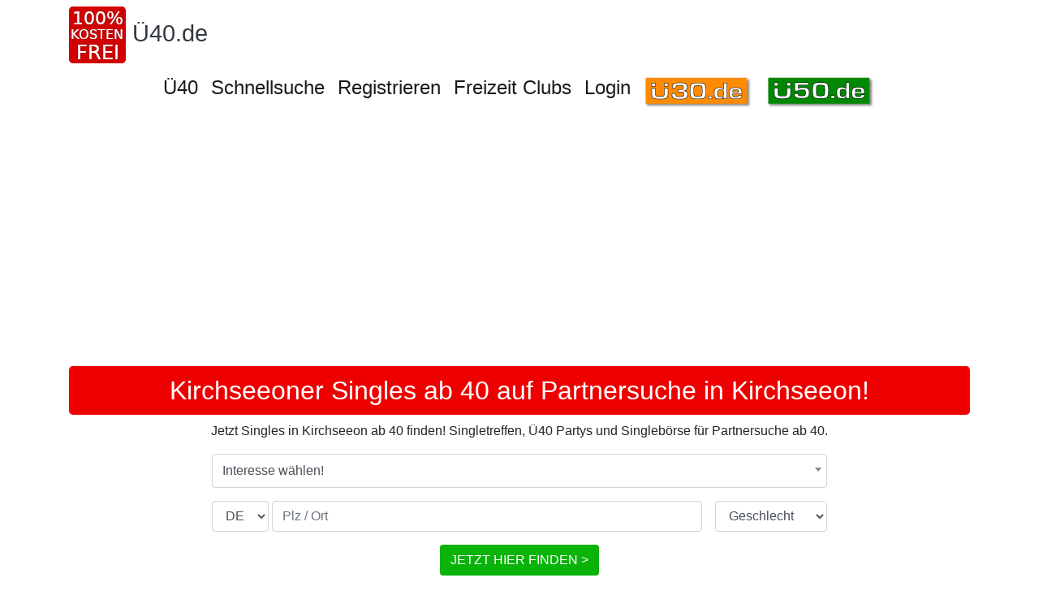

--- FILE ---
content_type: text/html; charset=utf-8
request_url: https://www.xn--40-wka.de/ab%2040%20Kirchseeon/
body_size: 7694
content:
<!DOCTYPE html>
<html lang="de">
<head>
    <meta http-equiv="content-type" content="text/html; charset=utf-8">
    <meta name="viewport" content="width=device-width, initial-scale=1, shrink-to-fit=no">
    <title>Singles ab 40 in Kirchseeon? Kostenlose Ü40 Singlebörse und Singletreff Kirchseeons</title>
    <meta name="Description" content="Freizeit Partnersuche ab 40 in Kirchseeon Ü40 Party Partnervermittlung für Singles aus Kirchseeon Lebenspartner, Freizeitpartner oder Weggefährten aus Kirchseeon!">
    <link rel="apple-touch-icon" sizes="180x180" href="/pics/touch-icon-180.png">
    <link rel="icon" type="image/png" sizes="192x192" href="/pics/touch-icon-192.png"><link rel="stylesheet" href="/bs-layout/bs-styles.min.css?1767693218"><style>h1{color:#FFFFFF!important}h1{background-color:#EF0000!important}h2{color:#FFFFFF!important}h2{background-color:#EF0000!important}h3{color:#FFFFFF!important}h3{background-color:#EF0000!important}.btn-peter{background-color:#09B309!important;color:#fff!important}.btn-peter:hover{color:#fff!important}</style>
    <link rel="SHORTCUT ICON" href="/getfavicon.php?club=1">
    <meta name="google-site-verification" content="wGWPJ03XPsN4UNuGzIt4ycE2gjJypsKp3KrCxmV17kM" />
<script async src="https://pagead2.googlesyndication.com/pagead/js/adsbygoogle.js?client=ca-pub-4800144723258814"
     crossorigin="anonymous"></script>
    <meta name="robots" content="index,follow" />
</head>
<body class="extern">
<noscript>Um alle Funktionen auf dieser Seite zu gewährleisten, aktivieren Sie bitte die Javascriptfunktion Ihres Browsers.</noscript>
<div class="container-xl">
    <nav class="navbar navbar-expand-md navbar-light flex-md-column px-0 py-0 pt-2 ">
        <div class="mb-2 align-self-start">
            <div class="community-logo d-flex flex-nowrap">
                <div class="logo-image">                        <a href="/"><img class="mr-2 default" width="70" height="70" src="/pics/cn20_logo.jpg" title="Ü40 Singles" alt="Ü40 Singles"></a></div>
                <div class="logo-texts mr-2 align-self-center mb-1">
                    <a class="text-dark text-decoration-none logo-title" href="/">Ü40.de</a>
                </div>
            </div>
        </div>
        <button class="navbar-toggler align-self-start mb-2" type="button" data-toggle="collapse" data-target="#navbar-content" aria-controls="navbar-content" aria-expanded="false" aria-label="Toggle navigation">
            <span class="navbar-toggler-icon"></span>
        </button>
        <div id="navbar-content" class="collapse navbar-collapse">
            <ul class="navbar-nav mx-auto">
                                    <li class="nav-item">
                        <a class="nav-link h4" target="_self" title="Singles ab 40" href="https://www.xn--40-wka.de">Ü40</a>
                    </li>
                                    <li class="nav-item">
                        <a class="nav-link h4" target="_self" title="" href="/schnellsuche/">Schnellsuche</a>
                    </li>
                                    <li class="nav-item">
                        <a class="nav-link h4" target="_self" title="" href="/registrieren/">Registrieren</a>
                    </li>
                                    <li class="nav-item">
                        <a class="nav-link h4" target="_blank" title="Club für Singles Ü40" href="https://www.freizeit-clubs.de">Freizeit Clubs</a>
                    </li>
                                    <li class="nav-item">
                        <a class="nav-link h4" target="_self" title="" href="/login/">Login</a>
                    </li>
                                    <li class="nav-item">
                        <a class="nav-link h4" target="_blank" title="" href="https://www.xn--30-wka.de"><img src="/Bilder/Ww8NAAAAAAAAW6pZUA.jpg" alt="Ü30.de" /></a>
                    </li>
                                    <li class="nav-item">
                        <a class="nav-link h4" target="_blank" title="" href="https://www.xn--50-wka.de"><img src="/Bilder/K7sHAAAAAAAAZ9ibgA.jpg" alt="Ü50.de" /></a>
                    </li>
                            </ul>
        </div>
    </nav>
    <h1>Kirchseeoner Singles ab 40 auf Partnersuche in Kirchseeon!</h1>
    <div class="text"><p style="text-align: center;">Jetzt Singles in Kirchseeon ab 40 finden! Singletreffen, &Uuml;40 Partys und Singleb&ouml;rse f&uuml;r Partnersuche ab 40.<br /><form id="fastsearch" class="fastsearch" name="fastsearch" action="/schnellsuche-ergebnis/" method="post">
            <input type="hidden" name="fastsearch[age_from]" value="35">
                <input type="hidden" name="fastsearch[age_to]" value="50">
                <div class="form-row mw-md mx-auto">
            <div class="form-group col">
                <select name="fastsearch[interest]" id="fastsearch-interest" class="form-control fastsearch" data-placeholder="Interesse wählen!"><option value="" selected>Interesse wählen!</option><option value="356">Freizeitpartner</option><option value="514">Neue Freunde finden</option><option value="329">Neue Leute kennenlernen</option><option value="400">Partnersuche</option><option value="178">Single Kind Events</option><option value="176">Singlereisen</option><option value="177">Singletreffen</option><option value="------------------------------------------" disabled>------------------------------------------</option><option value="690">(NEU) Drachenfliegen</option><option value="648">(NEU) E - Rollerfahren</option><option value="673">(NEU) Existenzgründung</option><option value="680">(NEU) Fahrradreisen</option><option value="677">(NEU) Familienforschung</option><option value="656">(NEU) Freundschaft plus</option><option value="647">(NEU) Kickboxen</option><option value="692">(NEU) Mini Wohnwagen</option><option value="668">(NEU) Ökodorf gründen</option><option value="666">(NEU) Platonische Liebe</option><option value="691">(NEU) Polyamory</option><option value="693">(NEU) Schichtarbeit</option><option value="671">(NEU) Sternzeichen</option><option value="661">(NEU) Trike</option><option value="654">(NEU) Vanlife</option><option value="696">(NEU) Whiskey</option><option value="------------------------------------------" disabled>------------------------------------------</option><option value="475">Abnehmen</option><option value="681">Achtsamkeit</option><option value="376">Aerobic</option><option value="419">Afrika</option><option value="633">After Work Treffen</option><option value="651">Ägypten</option><option value="631">Aktionen abends</option><option value="105">Aktionen in der Gruppe</option><option value="42">Aktionen mit Hund</option><option value="43">Aktionen mit Kindern</option><option value="44">Aktionen tagsüber </option><option value="224">Akupunktur</option><option value="525">Alleinerziehend</option><option value="14">Angeln</option><option value="222">Anthroposophie</option><option value="614">Aquaristik</option><option value="596">Arbeitslosigkeit</option><option value="615">Archäologie</option><option value="153">Architektur</option><option value="414">Asien</option><option value="161">Astrologie</option><option value="219">Astronomie</option><option value="333">Ausgehen</option><option value="499">Ausgehpartner</option><option value="46">Ausstellungen</option><option value="491">Australien</option><option value="675">Auswandern</option><option value="652">Autark leben</option><option value="209">Autogenes Training</option><option value="365">Autos</option><option value="225">Ayurveda</option><option value="492">Backen</option><option value="511">Badesee / Baggersee</option><option value="375">Badeurlaub</option><option value="17">Badminton</option><option value="374">Ballett</option><option value="466">Ballonfahrt</option><option value="156">Basketball</option><option value="413">Basteln</option><option value="494">Bauchtanz</option><option value="47">Berghütten</option><option value="151">Bergsteigen</option><option value="518">Besenwirtschaft</option><option value="227">Beten</option><option value="424">Bi Sexuell</option><option value="97">Biergarten</option><option value="639">Bikertreffen</option><option value="373">Bildhauen</option><option value="48">Billard</option><option value="603">Blind Date</option><option value="619">Bloggen</option><option value="477">BMX</option><option value="22">Bogenschießen</option><option value="498">Bouldern</option><option value="339">Boule</option><option value="49">Bowling</option><option value="501">Boxen</option><option value="562">Brieffreundschaft</option><option value="510">Brunchen</option><option value="636">Bücher</option><option value="128">Buddhismus</option><option value="552">Bulgarien</option><option value="642">Busreisen</option><option value="50">Cabrio Tour</option><option value="35">Camping</option><option value="425">Candlelightdinner</option><option value="20">Canyoning</option><option value="564">Chatten</option><option value="362">Chillen</option><option value="536">Chor</option><option value="234">Christentum</option><option value="235">Coaching</option><option value="51">Comedy</option><option value="94">Computer</option><option value="664">Cosplay (NEU)</option><option value="388">Coworking</option><option value="659">Dänemark</option><option value="19">Dart</option><option value="351">Dating</option><option value="594">Dekorieren</option><option value="626">Deutsch sprechen</option><option value="589">Deutschland</option><option value="592">Disco</option><option value="593">Ehrenamt</option><option value="102">Einkaufen - Shoppen</option><option value="372">Eishockey</option><option value="93">Eisstockschießen</option><option value="239">Energiearbeit</option><option value="238">Engel</option><option value="605">Englisch sprechen</option><option value="147">Ernährung</option><option value="96">Erotisches</option><option value="107">Esoterisches allgemein</option><option value="34">Essen gehen</option><option value="427">Fackelwanderung</option><option value="26">Fallschirmspringen</option><option value="638">Familie</option><option value="241">Familienaufstellung</option><option value="535">Fasching / Karneval</option><option value="244">Fasten</option><option value="655">Feng Shui</option><option value="174">Fernwanderungen</option><option value="411">Festival</option><option value="243">Feuerlauf</option><option value="350">Filme Abend</option><option value="52">Fitness</option><option value="512">Fitnessstudio</option><option value="116">FKK</option><option value="561">Flirten</option><option value="426">Fondueabend</option><option value="28">Fotografieren</option><option value="409">Frankreich</option><option value="607">Französisch sprechen</option><option value="660">Freizeitgruppe</option><option value="53">Freizeitparks</option><option value="112">Fremdsprache lernen</option><option value="81">Frühstückstreff</option><option value="101">Fußball</option><option value="457">Gardasee</option><option value="113">Garten</option><option value="520">Gartengemeinschaft</option><option value="149">Gedächtnistraining</option><option value="524">Geldanlage</option><option value="172">Geocaching</option><option value="80">Geschichte</option><option value="579">Gesprächspartner</option><option value="132">Gesundheit</option><option value="246">Gewaltfreie Kommunikation</option><option value="8">Gleitschirmfliegen</option><option value="54">Golfen</option><option value="622">Golfreisen</option><option value="611">Google Adwords</option><option value="573">Gospel</option><option value="612">Gothic</option><option value="610">Griechenland</option><option value="106">Grillen</option><option value="384">Gruppenreisen</option><option value="629">Handarbeit</option><option value="383">Handball</option><option value="496">Handicap</option><option value="459">Handwerken</option><option value="251">Heiler</option><option value="257">Heilkräuter</option><option value="146">Homöopathie</option><option value="405">Hunde</option><option value="150">Hüttenwanderung</option><option value="145">Hypnose</option><option value="555">Improtheater</option><option value="55">Inlineskaten</option><option value="416">Irland</option><option value="526">Islam</option><option value="568">Island</option><option value="395">Italien</option><option value="608">Italienisch sprechen</option><option value="124">Jagd</option><option value="23">Joggen | Laufen</option><option value="56">Kabarett</option><option value="609">Kajak</option><option value="162">Kampfsport</option><option value="57">Kanutour</option><option value="330">Kanuwandern</option><option value="91">Karaoke</option><option value="92">Karten spielen</option><option value="140">Kartenlegen</option><option value="406">Katzen</option><option value="58">Kegeln</option><option value="15">Kino</option><option value="100">Kitesurfen</option><option value="263">Klangschalen</option><option value="33">Klettern</option><option value="586">Kletterpartner</option><option value="334">Klettersteige</option><option value="30">Kochen</option><option value="179">Kochkurse</option><option value="59">Konzerte</option><option value="600">Kraftsport</option><option value="560">Kräuterwanderung</option><option value="567">Kreuzfahrten</option><option value="613">Kroatien</option><option value="38">Kultur</option><option value="39">Kunst</option><option value="60">Kunstgeschichte</option><option value="61">Kunsthandwerken</option><option value="10">Kurzreisen</option><option value="542">Kurzurlaub</option><option value="382">Kuscheln</option><option value="429">Kuschelparty</option><option value="595">Lange Menschen</option><option value="578">LARP</option><option value="620">Laufpartner</option><option value="571">Lauftreff</option><option value="423">Lesbisch</option><option value="114">Lesen</option><option value="266">Lichtarbeit</option><option value="486">Lieder schreiben (NEU)</option><option value="685">Lokale testen</option><option value="412">Mädelsabend</option><option value="63">Malen</option><option value="415">Männerabend</option><option value="64">Marathonlaufen</option><option value="421">Maskenball</option><option value="276">Massagen</option><option value="89">Meditation</option><option value="120">Mentaltraining</option><option value="65">Messebesuche</option><option value="273">Mineralien</option><option value="148">Minigolf</option><option value="574">Minimalistisch Leben</option><option value="566">Mittelalter</option><option value="363">Mode</option><option value="175">Modellbau</option><option value="465">Moto Cross</option><option value="98">Motorboot</option><option value="635">Motorrad / Sozia (NEU)</option><option value="31">Motorradfahren</option><option value="627">Motorradreisen</option><option value="460">Motorradtouren</option><option value="66">Motorsport</option><option value="332">Mountainbiken</option><option value="16">Musicals</option><option value="143">Musik - Allgemein</option><option value="67">Musik - Alternative</option><option value="346">Musik - Blues</option><option value="99">Musik - House</option><option value="68">Musik - Jazz</option><option value="115">Musik - Klassik</option><option value="62">Musik - Live</option><option value="69">Musik - Metal</option><option value="345">Musik - Oldies</option><option value="70">Musik - Rock</option><option value="347">Musik - Schlager</option><option value="71">Musik - Soul</option><option value="103">Musizieren</option><option value="274">Mystik</option><option value="275">Mythologie</option><option value="669">Nachbarschaftshilfe</option><option value="630">Nachtschwärmer Treffen</option><option value="528">Nachtwanderungen</option><option value="590">Nacktwandern</option><option value="591">Nähen</option><option value="25">Natur</option><option value="277">Naturgeister</option><option value="597">Nebenjob (Biete)</option><option value="523">Nebenjob (Suche) </option><option value="665">Nichtrauchen</option><option value="129">Nordic Skating - SKIKE</option><option value="6">Nordic Walking</option><option value="569">Norwegen</option><option value="625">Offroad</option><option value="342">Oldtimer</option><option value="72">Oper</option><option value="628">Österreich</option><option value="455">Outdoor</option><option value="663">Paare</option><option value="470">Paintball / Gotcha</option><option value="7">Partys</option><option value="402">PC Spiele</option><option value="283">Pendeln</option><option value="201">Permakultur (NEU)</option><option value="118">Persönlichkeitsentwicklung</option><option value="404">Pferde</option><option value="331">Pflanzen</option><option value="397">Philosophie</option><option value="108">Picknick</option><option value="565">Piercing</option><option value="529">Pilates</option><option value="158">Pilgern</option><option value="340">Pilze suchen</option><option value="534">Pokern</option><option value="509">Polen</option><option value="117">Politik</option><option value="500">Prä Astronautik (NEU) </option><option value="432">Programmieren - PHP</option><option value="119">Psychologie</option><option value="183">Qi Gong</option><option value="286">Quantenphysik</option><option value="2">Radfahren</option><option value="617">Radfahren - Ebike</option><option value="582">Radpartner</option><option value="616">Radreisen</option><option value="604">Radtouren</option><option value="167">Radwandern</option><option value="206">Reiki</option><option value="563">Reise Vorträge</option><option value="4">Reisen</option><option value="682">Reisen - Bahn</option><option value="73">Reisen - Last minute</option><option value="336">Reisen mit Rucksack</option><option value="355">Reisepartner</option><option value="403">Reitbeteiligungen</option><option value="36">Reiten</option><option value="502">Rennrad</option><option value="135">Reptilien</option><option value="292">Rohkost</option><option value="447">Rudern</option><option value="130">Rumänien</option><option value="294">Runen</option><option value="506">Russland</option><option value="5">Sauna</option><option value="341">Schach</option><option value="163">Schamanismus</option><option value="74">Schlittschuhlaufen</option><option value="75">Schneeschuhlaufen</option><option value="123">Schreiben</option><option value="570">Schweden</option><option value="649">Schweiz (NEU)</option><option value="41">Schwimmen</option><option value="422">Schwul</option><option value="464">Science Fiction</option><option value="298">Seelenpartner</option><option value="157">Segelfliegen</option><option value="12">Segeln</option><option value="417">Segeln - Mitsegeln</option><option value="299">Selbstheilung</option><option value="643">Selbstständigkeit</option><option value="658">SEO</option><option value="300">Shiatsu</option><option value="549">Silvester feiern</option><option value="483">Silvesterparty</option><option value="303">Singen</option><option value="185">Singlewandern</option><option value="462">Skateboard (NEU)</option><option value="32">Skifahren</option><option value="76">Skilanglauf</option><option value="109">Snowboarden</option><option value="408">Spanien</option><option value="606">Spanisch sprechen</option><option value="29">Spazieren gehen</option><option value="553">Speeddating</option><option value="554">Speedminton</option><option value="27">Spieleabend</option><option value="493">Spielen - Backgammon (NEU)</option><option value="344">Spielen - Doppelkopf</option><option value="588">Spielen - Schafkopfen</option><option value="343">Spielen - Skat</option><option value="468">Spinning</option><option value="90">Spirituelles</option><option value="77">Spontanaktionen</option><option value="37">Sport</option><option value="164">Sportklettern</option><option value="407">Sportpartner</option><option value="461">Sportpartnerin</option><option value="192">Sporttauchen</option><option value="78">Squash</option><option value="337">Städtereisen</option><option value="79">Stammtische</option><option value="304">Stille</option><option value="653">SUP</option><option value="160">Tai Chi</option><option value="187">Tantra</option><option value="18">Tanzen</option><option value="430">Tanzen - Bachata</option><option value="431">Tanzen - Discofox</option><option value="645">Tanzen - Kizomba</option><option value="670">Tanzen - Latein</option><option value="487">Tanzen - Linedance (NEU)</option><option value="387">Tanzen - Salsa</option><option value="646">Tanzen - Standard (NEU)</option><option value="398">Tanzen - Tango</option><option value="433">Tanzen - Turniertanz</option><option value="399">Tanzen - Zumba</option><option value="474">Tanzkurs</option><option value="390">Tanzpartner</option><option value="531">Tattoos</option><option value="95">Tauchen - Schnorcheln</option><option value="391">Tauchpartner</option><option value="82">Technik</option><option value="21">Tennis</option><option value="519">Tennispartner</option><option value="121">The Work nach Byron Katie</option><option value="40">Theater</option><option value="134">Tiere</option><option value="312">Tierkommunikation</option><option value="641">Tiny Houses</option><option value="110">Tischtennis</option><option value="482">Töpfern</option><option value="644">Transsexualität (NEU)</option><option value="490">Triathlon</option><option value="354">Trödel und Flohmärkte</option><option value="311">Trommeln</option><option value="508">Türkei</option><option value="401">Überwintern im Ausland</option><option value="313">Universum</option><option value="189">Unterwasserfotografie</option><option value="547">Urlaub</option><option value="315">Vegan</option><option value="314">Vegetarismus</option><option value="513">Vereine</option><option value="83">Videografieren</option><option value="104">Volksfest</option><option value="84">Volleyball (Beach)</option><option value="9">Walking</option><option value="587">Wanderführer</option><option value="657">Wandergruppe</option><option value="1">Wandern</option><option value="45">Wandern - Alpin</option><option value="166">Wandern -Trekking</option><option value="327">Wandern für Anfänger</option><option value="184">Wandern mit Hund</option><option value="328">Wandern mit Kindern</option><option value="577">Wandern mit Kinderwagen</option><option value="667">Wandern ohne Gepäck</option><option value="389">Wanderpartner</option><option value="576">Wanderreisen</option><option value="165">Wanderreiten</option><option value="517">Wanderverein</option><option value="85">Wasserski</option><option value="530">Weihnachtsmarkt</option><option value="13">Weinproben</option><option value="24">Wellness</option><option value="335">Weltreisen</option><option value="88">Windsurfen</option><option value="516">Winterwandern</option><option value="86">Wissenschaft</option><option value="11">Wochenendtrips</option><option value="572">Wohngemeinschaft</option><option value="127">Wohnmobil</option><option value="87">Wohnmobil Tour</option><option value="381">Wohnmobilreisen</option><option value="385">Wohnwagen</option><option value="3">Yoga</option><option value="144">Zauberei</option><option value="521">Zeichnen</option><option value="495">Zelten</option><option value="321">Zen</option></select>
            </div>
        </div>
        <div class="form-row mw-md mx-auto">
        <div class="col d-flex flex-column flex-sm-row">
            <div class="form-group d-flex flex-nowrap flex-grow-1 mr-sm-3">
                <div class="mr-1">
                    <label class="sr-only" for="fastsearch-country">Land</label>
                    <div>
                        <select name="fastsearch[country]" id="fastsearch-country" class="form-control"><option value="DE" selected>DE</option><option value="AT">AT</option><option value="CH">CH</option><option value="BE">BE</option><option value="BG">BG</option><option value="CY">CY</option><option value="CZ">CZ</option><option value="DK">DK</option><option value="EE">EE</option><option value="ES">ES</option><option value="FI">FI</option><option value="FR">FR</option><option value="GR">GR</option><option value="HU">HU</option><option value="IT">IT</option><option value="LI">LI</option><option value="LT">LT</option><option value="LU">LU</option><option value="LV">LV</option><option value="MT">MT</option><option value="NL">NL</option><option value="PL">PL</option><option value="PT">PT</option><option value="RO">RO</option><option value="SE">SE</option><option value="SI">SI</option><option value="SK">SK</option></select>
                    </div>
                </div>
                <div class="flex-grow-1">
                    <label class="sr-only" for="fastsearch-zip">Plz / Ort</label>
                    <div>
                        <input type="hidden" name="fastsearch[location]" value="" id="fastsearch-location" class="form-control">
                        <input type="text" name="fastsearch[zip]" value="" id="fastsearch-zip" class="form-control" required autocomplete="off" placeholder="Plz / Ort">
                    </div>
                </div>
            </div>
                        <div class="form-group">
                <label class="sr-only" for="fastsearch-sex">Geschlecht</label>
                <div>
                    <select name="fastsearch[sex]" id="fastsearch-sex" class="form-control"><option value="" selected>Geschlecht</option><option value="m">männlich</option><option value="f">weiblich</option><option value="d">divers (NEU)</option></select>
                </div>
            </div>
                    </div>
    </div>
    <div class="form-row mw-md mx-auto">
        <div class="col form-group text-center">
            <button class="btn btn-peter" id="fastsearch-submit" title="JETZT HIER FINDEN  >">JETZT HIER FINDEN  ></button>
        </div>
    </div>
</form>




</p></div>

    <h3>stefan Single aus Kirchseeon</h3>
    <div class="d-flex justify-content-center"><img class="rounded-lg lazy" width="150" height="150" src="/pics/spacer.gif" data-src="/Bilder/ihURAJYAlgAAEpmErw.jpg" alt="stefan Single aus Kirchseeon" title="stefan Single aus Kirchseeon"></div>
<div class="text-center mb-2"><div class="font-weight-bold">Über mich</div>hallo ich heiße Stefan bin 45 Single Papa eines Sohnes. am Wochenende sind wir meistens unterwegs.</div><div class="text-center mb-2"><div class="font-weight-bold">Hobbys</div>Schwimmen, Darten, usw. mein Sohn ist Sport begeistert und im Fußball verein. aber auch Abende daheim. wenn ich alleine was mache gerne mit freunden ,filme Abende , Kuschel gerne und genieße wenn gerne mal Zweisamkeit wenn es geht.</div><div class="text-center mb-2"><div class="font-weight-bold">Wünsche</div>eine frau zum verlieben gerne mit kind, für eine gemeinsame zukunft.</div>
    <div class="text-center mb-2"><div class="font-weight-bold">Interessen</div>Reisen, Schwimmen, Aktionen mit Kindern, Freizeitparks, Fußball, Badeurlaub, Kuscheln, Italien, Partnersuche, Badesee / Baggersee, Alleinerziehend, Griechenland, Aktionen abends</div>

<div class="mb-3 d-flex justify-content-center"><a class="btn btn-peter" href="/registrieren/">Mit stefan Kontakt aufnehmen!</a></div>

        
<div class="text-center mb-3">Zorneding | Moosach | <a title="ab 40 Grasbrunn" href="/ab%2040%20Grasbrunn/">ab 40 Grasbrunn</a> | Baldham | Vaterstetten | Bruck | Oberpframmern | Purfing | Hergolding | Anzing</div>
<div class="mb-3 d-flex justify-content-center"><a class="btn btn-peter" title="Weitere Mitglieder" href="/registrieren/">Weitere Mitglieder</a></div>



    
    <div class="border-top d-flex flex-wrap justify-content-center p-2 bottom-links"><a href="/impressum/">Impressum</a><a href="/nutzungsbedingungen/">Nutzungsbedingungen</a><a href="/datenschutz/">Datenschutz</a></div>
</div>
    <script src="/compiled/bs-assets.min.js?1767693218"></script>
    <link rel="stylesheet" type="text/css" href="/jquery/jquery-ui.min.css?1643199470">
<script> $.datepicker.setDefaults( $.datepicker.regional[ "de" ] );</script>
<script>
    jQuery(function($) {
        $(".lazy").Lazy();
    })
</script>
<script>
    const page = 0;
    if (navigator.cookieEnabled === false) {
        alert("Um das Anmelden auf dieser Seite zu gewährleisten aktivieren Sie bitte die Cookiefunktion in Ihren Browser.");
    }
</script>
<script src="/js/jquery.locationAutocomplete.min.js?1767693218"></script><script src="/jquery/select2/select2.min.js?1767693218"></script><script>
    jQuery(function($) {
        $("#fastsearch-zip").locationAutocomplete({
            "class" :   "fastsearch",
            "location": "#fastsearch-location",
            "country":  "#fastsearch-country"
        });
        $("#fastsearch").submit(function() {
            if ($("#fastsearch-location").val() === "") {
                let dialog = $("<p>Bitte einen Ort auswählen</p>").errorDialog();
                $(dialog).on("dialogclose", function() {
                    $("#fastsearch-zip").focus();
                });
                return false;
            }
                        if ($("#fastsearch-interest").val() === "") {
                $("<p>Bitte einen Interessensbereich auswählen.</p>").errorDialog();
                return false;
            }
                    });

                $("#fastsearch-interest").select2({
            dropdownCssClass: 'fastSearch',
            selectionCssClass: 'fastSearch'
        });
            });
</script>

<link rel="stylesheet" type="text/css" href="/jquery/select2/select2.min.css?1767693218">

</body>
</html>


--- FILE ---
content_type: text/html; charset=utf-8
request_url: https://www.google.com/recaptcha/api2/aframe
body_size: 266
content:
<!DOCTYPE HTML><html><head><meta http-equiv="content-type" content="text/html; charset=UTF-8"></head><body><script nonce="Npaq15eC9yM0YYXClfXCpg">/** Anti-fraud and anti-abuse applications only. See google.com/recaptcha */ try{var clients={'sodar':'https://pagead2.googlesyndication.com/pagead/sodar?'};window.addEventListener("message",function(a){try{if(a.source===window.parent){var b=JSON.parse(a.data);var c=clients[b['id']];if(c){var d=document.createElement('img');d.src=c+b['params']+'&rc='+(localStorage.getItem("rc::a")?sessionStorage.getItem("rc::b"):"");window.document.body.appendChild(d);sessionStorage.setItem("rc::e",parseInt(sessionStorage.getItem("rc::e")||0)+1);localStorage.setItem("rc::h",'1768666758968');}}}catch(b){}});window.parent.postMessage("_grecaptcha_ready", "*");}catch(b){}</script></body></html>